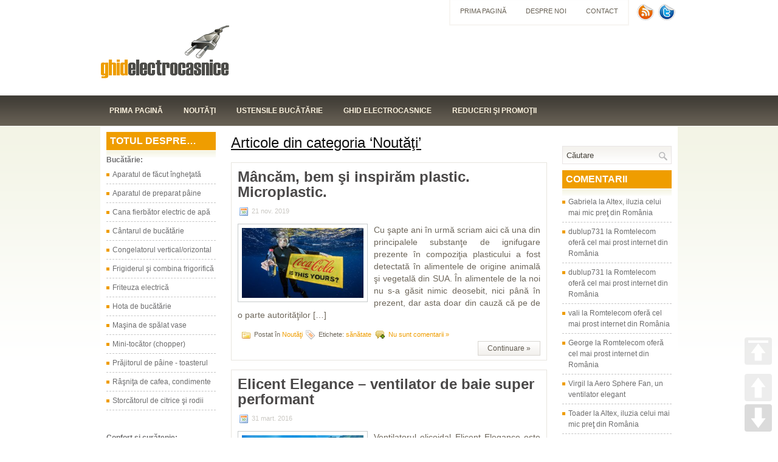

--- FILE ---
content_type: text/html; charset=UTF-8
request_url: https://www.ghidelectrocasnice.ro/noutati/
body_size: 11389
content:
<!DOCTYPE html PUBLIC "-//W3C//DTD XHTML 1.0 Transitional//EN" "http://www.w3.org/TR/xhtml1/DTD/xhtml1-transitional.dtd">
<html xmlns="http://www.w3.org/1999/xhtml" lang="ro-RO">

<head profile="http://gmpg.org/xfn/11">
<meta http-equiv="Content-Type" content="text/html; charset=UTF-8" />

<meta name="viewport" content="width=device-width, initial-scale=1.0" />
<link href="https://www.ghidelectrocasnice.ro/favicon.ico" rel="shortcut icon"/>
<link rel="author" href="https://plus.google.com/105026036443993516550/posts" />
<link rel="stylesheet" href="https://www.ghidelectrocasnice.ro/wp-content/themes/Robusta/css/screen.css" type="text/css" media="screen, projection" />
<link rel="stylesheet" href="https://www.ghidelectrocasnice.ro/wp-content/themes/Robusta/css/print.css" type="text/css" media="print" />
<!--[if IE]><link rel="stylesheet" href="https://www.ghidelectrocasnice.ro/wp-content/themes/Robusta/css/ie.css" type="text/css" media="screen, projection"><![endif]-->
<link rel="stylesheet" href="https://www.ghidelectrocasnice.ro/wp-content/themes/Robusta/style.css" type="text/css" media="screen" />
<!--[if IE 6]>
	<script src="https://www.ghidelectrocasnice.ro/wp-content/themes/Robusta/js/pngfix.js"></script>
<![endif]--> 
<link rel="alternate" type="application/rss+xml" title="Ghid electrocasnice RSS Feed" href="https://www.ghidelectrocasnice.ro/feed/" />
<link rel="alternate" type="application/atom+xml" title="Ghid electrocasnice Atom Feed" href="https://www.ghidelectrocasnice.ro/feed/atom/" />
<link rel="pingback" href="" />
<script src="https://www.ghidelectrocasnice.ro/wp-content/themes/Robusta/menu/mootools-1.2.5-core-yc.js" type="text/javascript"></script>
<link rel="stylesheet" href="https://www.ghidelectrocasnice.ro/wp-content/themes/Robusta/menu/MenuMatic.css" type="text/css" media="screen" charset="utf-8" />
<!--[if lt IE 7]>
	<link rel="stylesheet" href="https://www.ghidelectrocasnice.ro/wp-content/themes/Robusta/menu/MenuMatic-ie6.css" type="text/css" media="screen" charset="utf-8" />
<![endif]-->
<!-- Load the MenuMatic Class -->
<script src="https://www.ghidelectrocasnice.ro/wp-content/themes/Robusta/menu/MenuMatic_0.68.3.js" type="text/javascript" charset="utf-8"></script>


<title>Noutăţi</title>

<!-- This site is optimized with the Yoast SEO plugin v12.5 - https://yoast.com/wordpress/plugins/seo/ -->
<meta name="robots" content="max-snippet:-1, max-image-preview:large, max-video-preview:-1"/>
<link rel="canonical" href="https://www.ghidelectrocasnice.ro/noutati/" />
<link rel="next" href="https://www.ghidelectrocasnice.ro/noutati/page/2/" />
<script type='application/ld+json' class='yoast-schema-graph yoast-schema-graph--main'>{"@context":"https://schema.org","@graph":[{"@type":"WebSite","@id":"https://www.ghidelectrocasnice.ro/#website","url":"https://www.ghidelectrocasnice.ro/","name":"Ghid electrocasnice","publisher":{"@id":"https://www.ghidelectrocasnice.ro/#/schema/person/"},"potentialAction":{"@type":"SearchAction","target":"https://www.ghidelectrocasnice.ro/?s={search_term_string}","query-input":"required name=search_term_string"}},{"@type":"CollectionPage","@id":"https://www.ghidelectrocasnice.ro/noutati/#webpage","url":"https://www.ghidelectrocasnice.ro/noutati/","inLanguage":"ro-RO","name":"Nout\u0103\u0163i","isPartOf":{"@id":"https://www.ghidelectrocasnice.ro/#website"}}]}</script>
<!-- / Yoast SEO plugin. -->

<link rel='dns-prefetch' href='//ws.sharethis.com' />
<link rel='dns-prefetch' href='//s.w.org' />
<link rel="alternate" type="application/rss+xml" title="Ghid electrocasnice &raquo; Flux categorie Noutăţi" href="https://www.ghidelectrocasnice.ro/noutati/feed/" />
		<script type="text/javascript">
			window._wpemojiSettings = {"baseUrl":"https:\/\/s.w.org\/images\/core\/emoji\/12.0.0-1\/72x72\/","ext":".png","svgUrl":"https:\/\/s.w.org\/images\/core\/emoji\/12.0.0-1\/svg\/","svgExt":".svg","source":{"concatemoji":"https:\/\/www.ghidelectrocasnice.ro\/wp-includes\/js\/wp-emoji-release.min.js?ver=5.3.20"}};
			!function(e,a,t){var n,r,o,i=a.createElement("canvas"),p=i.getContext&&i.getContext("2d");function s(e,t){var a=String.fromCharCode;p.clearRect(0,0,i.width,i.height),p.fillText(a.apply(this,e),0,0);e=i.toDataURL();return p.clearRect(0,0,i.width,i.height),p.fillText(a.apply(this,t),0,0),e===i.toDataURL()}function c(e){var t=a.createElement("script");t.src=e,t.defer=t.type="text/javascript",a.getElementsByTagName("head")[0].appendChild(t)}for(o=Array("flag","emoji"),t.supports={everything:!0,everythingExceptFlag:!0},r=0;r<o.length;r++)t.supports[o[r]]=function(e){if(!p||!p.fillText)return!1;switch(p.textBaseline="top",p.font="600 32px Arial",e){case"flag":return s([127987,65039,8205,9895,65039],[127987,65039,8203,9895,65039])?!1:!s([55356,56826,55356,56819],[55356,56826,8203,55356,56819])&&!s([55356,57332,56128,56423,56128,56418,56128,56421,56128,56430,56128,56423,56128,56447],[55356,57332,8203,56128,56423,8203,56128,56418,8203,56128,56421,8203,56128,56430,8203,56128,56423,8203,56128,56447]);case"emoji":return!s([55357,56424,55356,57342,8205,55358,56605,8205,55357,56424,55356,57340],[55357,56424,55356,57342,8203,55358,56605,8203,55357,56424,55356,57340])}return!1}(o[r]),t.supports.everything=t.supports.everything&&t.supports[o[r]],"flag"!==o[r]&&(t.supports.everythingExceptFlag=t.supports.everythingExceptFlag&&t.supports[o[r]]);t.supports.everythingExceptFlag=t.supports.everythingExceptFlag&&!t.supports.flag,t.DOMReady=!1,t.readyCallback=function(){t.DOMReady=!0},t.supports.everything||(n=function(){t.readyCallback()},a.addEventListener?(a.addEventListener("DOMContentLoaded",n,!1),e.addEventListener("load",n,!1)):(e.attachEvent("onload",n),a.attachEvent("onreadystatechange",function(){"complete"===a.readyState&&t.readyCallback()})),(n=t.source||{}).concatemoji?c(n.concatemoji):n.wpemoji&&n.twemoji&&(c(n.twemoji),c(n.wpemoji)))}(window,document,window._wpemojiSettings);
		</script>
		<style type="text/css">
img.wp-smiley,
img.emoji {
	display: inline !important;
	border: none !important;
	box-shadow: none !important;
	height: 1em !important;
	width: 1em !important;
	margin: 0 .07em !important;
	vertical-align: -0.1em !important;
	background: none !important;
	padding: 0 !important;
}
</style>
	<link rel='stylesheet' id='wp-block-library-css'  href='https://www.ghidelectrocasnice.ro/wp-includes/css/dist/block-library/style.min.css?ver=5.3.20' type='text/css' media='all' />
<link rel='stylesheet' id='jquery.fancybox-css'  href='https://www.ghidelectrocasnice.ro/wp-content/plugins/fancy-box/jquery.fancybox.css?ver=1.2.6' type='text/css' media='all' />
<link rel='stylesheet' id='igit-front-style-css'  href='https://www.ghidelectrocasnice.ro/wp-content/plugins/igit-related-posts-with-thumb-images-after-posts/css/igit_front_style.css?ver=5.3.20' type='text/css' media='all' />
<link rel='stylesheet' id='pageScrollButtonsStyle-css'  href='https://www.ghidelectrocasnice.ro/wp-content/plugins/smooth-page-scroll-updown-buttons/assets/css/smooth-page-scroll-updown-buttons.css?ver=5.3.20' type='text/css' media='all' />
<link rel='stylesheet' id='cleaner-gallery-css'  href='https://www.ghidelectrocasnice.ro/wp-content/plugins/cleaner-gallery/css/gallery.min.css?ver=20130526' type='text/css' media='all' />
<script type='text/javascript' src='https://www.ghidelectrocasnice.ro/wp-includes/js/jquery/jquery.js?ver=1.12.4-wp'></script>
<script type='text/javascript' src='https://www.ghidelectrocasnice.ro/wp-includes/js/jquery/jquery-migrate.min.js?ver=1.4.1'></script>
<script type='text/javascript' src='https://www.ghidelectrocasnice.ro/wp-content/plugins/fancy-box/jquery.fancybox.js?ver=1.2.6'></script>
<script type='text/javascript' src='https://www.ghidelectrocasnice.ro/wp-content/plugins/fancy-box/jquery.easing.js?ver=1.3'></script>
<script type='text/javascript' src='https://www.ghidelectrocasnice.ro/wp-content/themes/Robusta/lib/js/jquery.mobilemenu.js?ver=5.3.20'></script>
<script id='st_insights_js' type='text/javascript' src='https://ws.sharethis.com/button/st_insights.js?publisher=eba0f3ba-f9ab-408c-bc68-c28af5afe749&#038;product=feather'></script>
<link rel='https://api.w.org/' href='https://www.ghidelectrocasnice.ro/wp-json/' />
<script type="text/javascript">
  jQuery(document).ready(function($){
    var select = $('a[href$=".bmp"],a[href$=".gif"],a[href$=".jpg"],a[href$=".jpeg"],a[href$=".png"],a[href$=".BMP"],a[href$=".GIF"],a[href$=".JPG"],a[href$=".JPEG"],a[href$=".PNG"]');
    select.attr('rel', 'fancybox');
    select.fancybox();
  });
</script>
		<style type="text/css">
        #igit_rpwt_css {
            background:#FFFFFF;            font-size:12px; 
            font-style:normal; 
            color:#000000 !important;
            margin-top:10px;
            margin-bottom:10px; 
             height:230px;         }
        #igit_title 
        {
            padding:2px 2px 2px 8px;
            text-align:center;
            font-size:12px;            font-family:Helvetica;            
        }
        #igit_rpwt_css h4{
            padding-bottom:10px;
            border-bottom:1px solid #dbdbdb;
		    margin-bottom: 10px !important;
            color:#000000;        }
        #igit_title a
        {
            color:#000000;            font-size:12px;            font-family:Helvetica;		    border-bottom: medium none;
        }
        #igit_title a:hover
        {
            border-bottom:1px solid #000000;
            text-decoration:none;
        }
        #igit_rpwt_thumb, #description 
        {
            margin-left:0px; 
            border:1px solid #DDDDDD; 
            padding: 3px;
        }
        .igit_relpost:hover
        {
            border-bottom:4px solid #808080;
            background-color:#F0F0F0;        }
        #igit_rpwt_css h4
        {
            margin: 0 0 0px;
        }
        .igit_relpost {
            padding-top:7px;
            border-right-color-value:#DDDDDD;
            border-right-style-value:solid;
            border-right-width-value:1px;
            border-bottom:4px solid #FFFFFF;            float:left;
             height:85%;             width:25%;
        }
        #igit_rpwt_main_image {
            height:105px;
            line-height:15;
            padding-bottom:10px;
            padding-left:2px;
            padding-right:2px;
            padding-top:2px;
            text-align:center;
		    display: inline-block;
			width:100%;
        }
		#igit_rpwt_main_image > a {
   			 display: inline-block;
			 border-bottom: none !important;
		}
		img#igit_rpwt_thumb{
			 height:100px;
			  width:100px;
		}
        </style>
<style type="text/css">.recentcomments a{display:inline !important;padding:0 !important;margin:0 !important;}</style>
<style type="text/css"></style>

<style type="text/css">
.synved-social-resolution-single {
display: inline-block;
}
.synved-social-resolution-normal {
display: inline-block;
}
.synved-social-resolution-hidef {
display: none;
}

@media only screen and (min--moz-device-pixel-ratio: 2),
only screen and (-o-min-device-pixel-ratio: 2/1),
only screen and (-webkit-min-device-pixel-ratio: 2),
only screen and (min-device-pixel-ratio: 2),
only screen and (min-resolution: 2dppx),
only screen and (min-resolution: 192dpi) {
	.synved-social-resolution-normal {
	display: none;
	}
	.synved-social-resolution-hidef {
	display: inline-block;
	}
}
</style>
</head>
<body class="archive category category-noutati category-5">
<script type="text/javascript">
	window.addEvent('domready', function() {			
			var myMenu = new MenuMatic();
	});	
</script>

	<div id="wrapper">
		<div id="container" class="container">  
            <div class="span-24">
				<div class="span-22">
					<div id="pagemenucontainer">
						<ul id="pagemenu" class="menu"><li id="menu-item-46" class="menu-item menu-item-type-custom menu-item-object-custom menu-item-home menu-item-46"><a href="http://www.ghidelectrocasnice.ro/">Prima pagină</a></li>
<li id="menu-item-52" class="menu-item menu-item-type-post_type menu-item-object-page menu-item-52"><a href="https://www.ghidelectrocasnice.ro/despre-noi/">Despre noi</a></li>
<li id="menu-item-51" class="menu-item menu-item-type-post_type menu-item-object-page menu-item-51"><a href="https://www.ghidelectrocasnice.ro/contact/">Contact</a></li>
</ul>					</div>
				</div>
                
                <div class="span-2 last">
                    <div class="feedtwitter">
    					<a href="https://www.ghidelectrocasnice.ro/feed/"><img src="https://www.ghidelectrocasnice.ro/wp-content/themes/Robusta/images/rss.png"  style="margin:0 4px 0 0;"  /></a>		
    					<a href="http://twitter.com/ghidcasnic" title="Follow me!"><img src="https://www.ghidelectrocasnice.ro/wp-content/themes/Robusta/images/twitter.png"  style="margin:0 4px 0 0; "  title="Follow me!" /></a>				    </div>
                </div>
			</div>
            
				<div id="header" class="span-24">
					<div class="span-12">
													<a href="https://www.ghidelectrocasnice.ro"><img src="https://www.ghidelectrocasnice.ro/logo.png" alt="Ghid electrocasnice" title="Ghid electrocasnice" class="logoimg" /></a>
													
					</div>
					
					<div class="span-12 last" style="padding-top: 34px; text-align:right;">
											</div>
				</div>

			<div class="span-24">
				<div id="navcontainer">
					<ul id="nav" class="menu"><li id="menu-item-53" class="menu-item menu-item-type-custom menu-item-object-custom menu-item-home menu-item-53"><a href="http://www.ghidelectrocasnice.ro/">Prima pagină</a></li>
<li id="menu-item-54" class="menu-item menu-item-type-taxonomy menu-item-object-category current-menu-item menu-item-54"><a href="https://www.ghidelectrocasnice.ro/noutati/" aria-current="page">Noutăţi</a></li>
<li id="menu-item-502" class="menu-item menu-item-type-taxonomy menu-item-object-category menu-item-502"><a href="https://www.ghidelectrocasnice.ro/ustensile-bucatarie/">Ustensile bucătărie</a></li>
<li id="menu-item-139" class="menu-item menu-item-type-post_type menu-item-object-page menu-item-139"><a href="https://www.ghidelectrocasnice.ro/ghid-electrocasnice/">Ghid electrocasnice</a></li>
<li id="menu-item-4314" class="menu-item menu-item-type-post_type menu-item-object-page menu-item-4314"><a href="https://www.ghidelectrocasnice.ro/reduceri-promotii-electrocasnice/">Reduceri şi promoţii</a></li>
</ul>				</div>
			</div><div class="span-24" id="contentwrap">
    <div class="span-5">
		<div class="sidebar sidebar-left">
		
			<ul>
				<li id="text-2" class="widget widget_text"><h2 class="widgettitle">Totul despre&#8230;</h2>			<div class="textwidget"><strong>Bucătărie:</strong>
<ul>
	<li><a href="http://www.ghidelectrocasnice.ro/aparat-facut-inghetata/">Aparatul de făcut îngheţată</a></li>
	<li><a href="http://www.ghidelectrocasnice.ro/aparat-preparat-paine/">Aparatul de preparat pâine</a></li>
	<li><a href="http://www.ghidelectrocasnice.ro/cana-fierbator-electric-apa/">Cana fierbător electric de apă</a></li>
	<li><a href="http://www.ghidelectrocasnice.ro/cantar-bucatarie/">Cântarul de bucătărie</a></li>
	<li><a href="http://www.ghidelectrocasnice.ro/congelatorul-vertical-orizontal/">Congelatorul vertical/orizontal</a></li>
	<li><a href="http://www.ghidelectrocasnice.ro/frigiderul-combina-frigorifica/">Frigiderul şi combina frigorifică</a></li>
	<li><a href="http://www.ghidelectrocasnice.ro/friteuza/">Friteuza electrică</a></li>
	<li><a href="http://www.ghidelectrocasnice.ro/hota-bucatarie/">Hota de bucătărie</a></li>
	<li><a href="http://www.ghidelectrocasnice.ro/masina-spalat-vase/">Maşina de spălat vase</a></li>
	<li><a href="http://www.ghidelectrocasnice.ro/mini-tocator-chopper/">Mini-tocător (chopper)</a></li>
	<li><a href="http://www.ghidelectrocasnice.ro/prajitor-paine-toaster/">Prăjitorul de pâine - toasterul</a></li>
	<li><a href="http://www.ghidelectrocasnice.ro/rasnita-cafea-condimente/">Râşniţa de cafea, condimente</a></li>
	<li><a href="http://www.ghidelectrocasnice.ro/storcator-citrice-rodie/">Storcătorul de citrice şi rodii</a></li>
</ul>
<br /><br />
<strong>Confort şi curăţenie:</strong>
<ul>
	<li><a href="http://www.ghidelectrocasnice.ro/aparat-ras-electric/">Aparatele de ras electrice</a></li>
	<li><a href="http://www.ghidelectrocasnice.ro/aspiratoare-praf-lichide/">Aspiratoarele de praf şi lichide</a></li>
	<li><a href="http://www.ghidelectrocasnice.ro/aspirator-curatat-geamuri-oglinzi-faianta/">Aspirator curăţare geam,oglinzi</a></li>
	<li><a href="https://www.ghidelectrocasnice.ro/masina-de-spalat-rufe/">Maşina de spălat rufe</a></li>
	<li><a href="http://www.ghidelectrocasnice.ro/ventilatoare-pulverizare-apa/">Ventilatoare pulverizare apă</a></li>
</ul></div>
		</li>			</ul>
			
				<div class="sidebaradbox">
			<script type="text/javascript" src="//profitshare.ro/j/ZpVc"></script>		</div>
				</div>
</div>	<div class="span-14">
		<div id="content">	

		
 	   	  		<h2 class="pagetitle">Articole din categoria &#8216;Noutăţi&#8217;</h2>
 	  
				<div class="post-4940 post type-post status-publish format-standard has-post-thumbnail hentry category-noutati tag-sanatate">
				<h2 class="title" id="post-4940"><a href="https://www.ghidelectrocasnice.ro/4940-mancam-bem-inspiram-plastic-microplastic/" rel="bookmark" title="Permanent Link to Mâncăm, bem şi inspirăm plastic. Microplastic.">Mâncăm, bem şi inspirăm plastic. Microplastic.</a></h2>
				<div class="postdate"><img src="https://www.ghidelectrocasnice.ro/wp-content/themes/Robusta/images/date.png" /> 21 nov. 2019 <!-- <img src="https://www.ghidelectrocasnice.ro/wp-content/themes/Robusta/images/user.png" /> --> <font color="#FFFFFF">Antal</font> </div>

				<div class="entry">
                    <img width="200" height="115" src="https://www.ghidelectrocasnice.ro/wp-content/uploads/2019/11/poluare-microplastic.jpg" class="alignleft post_thumbnail wp-post-image" alt="Poluare cu plastic" srcset="https://www.ghidelectrocasnice.ro/wp-content/uploads/2019/11/poluare-microplastic.jpg 520w, https://www.ghidelectrocasnice.ro/wp-content/uploads/2019/11/poluare-microplastic-300x173.jpg 300w" sizes="(max-width: 200px) 100vw, 200px" />					<p>Cu şapte ani în urmă scriam aici că una din principalele substanţe de ignifugare prezente în compoziţia plasticului a fost detectată în alimentele de origine animală şi vegetală din SUA. În alimentele de la noi nu s-a găsit nimic deosebit, nici până în prezent, dar asta doar din cauză că pe de o parte autorităţilor [&hellip;]</p>
				</div>

				<div class="postmeta"><img src="https://www.ghidelectrocasnice.ro/wp-content/themes/Robusta/images/folder.png" /> Postat în <a href="https://www.ghidelectrocasnice.ro/noutati/" rel="category tag">Noutăţi</a>  <img src="https://www.ghidelectrocasnice.ro/wp-content/themes/Robusta/images/tag.png" /> Etichete: <a href="https://www.ghidelectrocasnice.ro/articole/sanatate/" rel="tag">sănătate</a>  <img src="https://www.ghidelectrocasnice.ro/wp-content/themes/Robusta/images/comments.png" /> <a href="https://www.ghidelectrocasnice.ro/4940-mancam-bem-inspiram-plastic-microplastic/#respond">Nu sunt comentarii &#187;</a></div>
                <div class="readmorecontent">
					<a class="readmore" href="https://www.ghidelectrocasnice.ro/4940-mancam-bem-inspiram-plastic-microplastic/" rel="bookmark" title="Permanent Link to Mâncăm, bem şi inspirăm plastic. Microplastic.">Continuare &raquo;</a>
				</div>
			</div>

				<div class="post-4901 post type-post status-publish format-standard has-post-thumbnail hentry category-noutati tag-ventilatoare">
				<h2 class="title" id="post-4901"><a href="https://www.ghidelectrocasnice.ro/4901-elicent-elegance-ventilator-baie-performant/" rel="bookmark" title="Permanent Link to Elicent Elegance &#8211; ventilator de baie super performant">Elicent Elegance &#8211; ventilator de baie super performant</a></h2>
				<div class="postdate"><img src="https://www.ghidelectrocasnice.ro/wp-content/themes/Robusta/images/date.png" /> 31 mart. 2016 <!-- <img src="https://www.ghidelectrocasnice.ro/wp-content/themes/Robusta/images/user.png" /> --> <font color="#FFFFFF">Antal</font> </div>

				<div class="entry">
                    <img width="200" height="115" src="https://www.ghidelectrocasnice.ro/wp-content/uploads/2016/04/ventilator-baie-elicent.jpg" class="alignleft post_thumbnail wp-post-image" alt="Ventilator de baie performant" srcset="https://www.ghidelectrocasnice.ro/wp-content/uploads/2016/04/ventilator-baie-elicent.jpg 520w, https://www.ghidelectrocasnice.ro/wp-content/uploads/2016/04/ventilator-baie-elicent-300x173.jpg 300w" sizes="(max-width: 200px) 100vw, 200px" />					<p>Ventilatorul elicoidal Elicent Elegance este fabricat în Italia de către una dintre cele mai mari companii de sisteme de ventilaţie din lume. Elicent Elegance este un ventilator de baie care poate refula aerul din încăpere direct în exterior sau în tubulatură, putând fi folosit pentru ventilarea continuă sau intermitentă. Se instalează pe perete sau în [&hellip;]</p>
				</div>

				<div class="postmeta"><img src="https://www.ghidelectrocasnice.ro/wp-content/themes/Robusta/images/folder.png" /> Postat în <a href="https://www.ghidelectrocasnice.ro/noutati/" rel="category tag">Noutăţi</a>  <img src="https://www.ghidelectrocasnice.ro/wp-content/themes/Robusta/images/tag.png" /> Etichete: <a href="https://www.ghidelectrocasnice.ro/articole/ventilatoare/" rel="tag">ventilatoare</a>  <img src="https://www.ghidelectrocasnice.ro/wp-content/themes/Robusta/images/comments.png" /> <a href="https://www.ghidelectrocasnice.ro/4901-elicent-elegance-ventilator-baie-performant/#respond">Nu sunt comentarii &#187;</a></div>
                <div class="readmorecontent">
					<a class="readmore" href="https://www.ghidelectrocasnice.ro/4901-elicent-elegance-ventilator-baie-performant/" rel="bookmark" title="Permanent Link to Elicent Elegance &#8211; ventilator de baie super performant">Continuare &raquo;</a>
				</div>
			</div>

				<div class="post-4898 post type-post status-publish format-standard has-post-thumbnail hentry category-noutati tag-casa-inteligenta">
				<h2 class="title" id="post-4898"><a href="https://www.ghidelectrocasnice.ro/4898-xiaomi-electrocasnice-fierbator-orez-inteligent/" rel="bookmark" title="Permanent Link to Xiaomi intră pe piaţa electrocasnicelor cu un fierbător de orez inteligent">Xiaomi intră pe piaţa electrocasnicelor cu un fierbător de orez inteligent</a></h2>
				<div class="postdate"><img src="https://www.ghidelectrocasnice.ro/wp-content/themes/Robusta/images/date.png" /> 30 mart. 2016 <!-- <img src="https://www.ghidelectrocasnice.ro/wp-content/themes/Robusta/images/user.png" /> --> <font color="#FFFFFF">Antal</font> </div>

				<div class="entry">
                    <img width="200" height="115" src="https://www.ghidelectrocasnice.ro/wp-content/uploads/2016/04/fierbator-orez-xiaomi.jpg" class="alignleft post_thumbnail wp-post-image" alt="Fierbator de orez inteligent pentru smartphone" srcset="https://www.ghidelectrocasnice.ro/wp-content/uploads/2016/04/fierbator-orez-xiaomi.jpg 520w, https://www.ghidelectrocasnice.ro/wp-content/uploads/2016/04/fierbator-orez-xiaomi-300x173.jpg 300w" sizes="(max-width: 200px) 100vw, 200px" />					<p>După succesul repurtat pe piaţa telefoanelor mobile inteligente, Xiaomi se extinde înspre noi orizonturi. De data aceasta compania chineză abordează &#8222;internetul obiectelor&#8221;, respectiv a aparatelor electrocasnice smart, conectate la internet. Reunite sub denumirea &#8222;Mi Eco-system&#8221;, primul aparat din această serie este MIJIA Induction Heating Pressure Rice Cooker, un fierbător de orez sub presiune, pe bază [&hellip;]</p>
				</div>

				<div class="postmeta"><img src="https://www.ghidelectrocasnice.ro/wp-content/themes/Robusta/images/folder.png" /> Postat în <a href="https://www.ghidelectrocasnice.ro/noutati/" rel="category tag">Noutăţi</a>  <img src="https://www.ghidelectrocasnice.ro/wp-content/themes/Robusta/images/tag.png" /> Etichete: <a href="https://www.ghidelectrocasnice.ro/articole/casa-inteligenta/" rel="tag">casa inteligentă</a>  <img src="https://www.ghidelectrocasnice.ro/wp-content/themes/Robusta/images/comments.png" /> <a href="https://www.ghidelectrocasnice.ro/4898-xiaomi-electrocasnice-fierbator-orez-inteligent/#respond">Nu sunt comentarii &#187;</a></div>
                <div class="readmorecontent">
					<a class="readmore" href="https://www.ghidelectrocasnice.ro/4898-xiaomi-electrocasnice-fierbator-orez-inteligent/" rel="bookmark" title="Permanent Link to Xiaomi intră pe piaţa electrocasnicelor cu un fierbător de orez inteligent">Continuare &raquo;</a>
				</div>
			</div>

				<div class="post-4887 post type-post status-publish format-standard has-post-thumbnail hentry category-noutati tag-hote-bucatarie">
				<h2 class="title" id="post-4887"><a href="https://www.ghidelectrocasnice.ro/4887-hotele-falmec-e-ion-purificare-ionizare-aer-bucatarie/" rel="bookmark" title="Permanent Link to Hotele Falmec E.ion &#8211; noul concept de purificare şi ionizare a aerului în bucătărie">Hotele Falmec E.ion &#8211; noul concept de purificare şi ionizare a aerului în bucătărie</a></h2>
				<div class="postdate"><img src="https://www.ghidelectrocasnice.ro/wp-content/themes/Robusta/images/date.png" /> 15 mart. 2016 <!-- <img src="https://www.ghidelectrocasnice.ro/wp-content/themes/Robusta/images/user.png" /> --> <font color="#FFFFFF">Antal</font> </div>

				<div class="entry">
                    <img width="200" height="115" src="https://www.ghidelectrocasnice.ro/wp-content/uploads/2016/03/hote-eion.jpg" class="alignleft post_thumbnail wp-post-image" alt="Hote e-ion cu purificarea aerului" srcset="https://www.ghidelectrocasnice.ro/wp-content/uploads/2016/03/hote-eion.jpg 520w, https://www.ghidelectrocasnice.ro/wp-content/uploads/2016/03/hote-eion-300x173.jpg 300w" sizes="(max-width: 200px) 100vw, 200px" />					<p>Falmec, producătorul Italian care realizează numai hote de bucătărie a dezvoltat Tehnologia Bipolară Controlată, prin intermediul căreia se restabileşte echilibrul ionic optim mediului de viaţă, aerul fiind purificat şi igienizat iar mirosul fiind redus cu până la 70-95%.</p>
				</div>

				<div class="postmeta"><img src="https://www.ghidelectrocasnice.ro/wp-content/themes/Robusta/images/folder.png" /> Postat în <a href="https://www.ghidelectrocasnice.ro/noutati/" rel="category tag">Noutăţi</a>  <img src="https://www.ghidelectrocasnice.ro/wp-content/themes/Robusta/images/tag.png" /> Etichete: <a href="https://www.ghidelectrocasnice.ro/articole/hote-bucatarie/" rel="tag">hote de bucătărie</a>  <img src="https://www.ghidelectrocasnice.ro/wp-content/themes/Robusta/images/comments.png" /> <a href="https://www.ghidelectrocasnice.ro/4887-hotele-falmec-e-ion-purificare-ionizare-aer-bucatarie/#respond">Nu sunt comentarii &#187;</a></div>
                <div class="readmorecontent">
					<a class="readmore" href="https://www.ghidelectrocasnice.ro/4887-hotele-falmec-e-ion-purificare-ionizare-aer-bucatarie/" rel="bookmark" title="Permanent Link to Hotele Falmec E.ion &#8211; noul concept de purificare şi ionizare a aerului în bucătărie">Continuare &raquo;</a>
				</div>
			</div>

				<div class="post-4884 post type-post status-publish format-standard has-post-thumbnail hentry category-noutati tag-cantare-bucatarie tag-iphone">
				<h2 class="title" id="post-4884"><a href="https://www.ghidelectrocasnice.ro/4884-slate-scale-cantar-bucatarie-inteligent-portabil/" rel="bookmark" title="Permanent Link to Slate Scale, cântar de bucătărie inteligent, portabil">Slate Scale, cântar de bucătărie inteligent, portabil</a></h2>
				<div class="postdate"><img src="https://www.ghidelectrocasnice.ro/wp-content/themes/Robusta/images/date.png" /> 10 mart. 2016 <!-- <img src="https://www.ghidelectrocasnice.ro/wp-content/themes/Robusta/images/user.png" /> --> <font color="#FFFFFF">Antal</font> </div>

				<div class="entry">
                    <img width="200" height="115" src="https://www.ghidelectrocasnice.ro/wp-content/uploads/2016/03/cantar-portabil.jpg" class="alignleft post_thumbnail wp-post-image" alt="Cântar de bucătărie portabil, smart" srcset="https://www.ghidelectrocasnice.ro/wp-content/uploads/2016/03/cantar-portabil.jpg 520w, https://www.ghidelectrocasnice.ro/wp-content/uploads/2016/03/cantar-portabil-300x173.jpg 300w" sizes="(max-width: 200px) 100vw, 200px" />					<p>Sunt diete în care poate fi nevoie să ştim exact ce şi mai ales cât mâncăm. Probabil prima care ne trece prin gând este dieta de slăbire, chiar dacă aici nu sunt atât de critice cantităţile consumate, mai importante fiind caloriile arse. Adică mişcarea. Însă pot exista diete extrem de restrictive din motive medicale. Sau [&hellip;]</p>
				</div>

				<div class="postmeta"><img src="https://www.ghidelectrocasnice.ro/wp-content/themes/Robusta/images/folder.png" /> Postat în <a href="https://www.ghidelectrocasnice.ro/noutati/" rel="category tag">Noutăţi</a>  <img src="https://www.ghidelectrocasnice.ro/wp-content/themes/Robusta/images/tag.png" /> Etichete: <a href="https://www.ghidelectrocasnice.ro/articole/cantare-bucatarie/" rel="tag">cântare de bucătărie</a>, <a href="https://www.ghidelectrocasnice.ro/articole/iphone/" rel="tag">iPhone iOS - Android şi alte smartphone</a>  <img src="https://www.ghidelectrocasnice.ro/wp-content/themes/Robusta/images/comments.png" /> <a href="https://www.ghidelectrocasnice.ro/4884-slate-scale-cantar-bucatarie-inteligent-portabil/#respond">Nu sunt comentarii &#187;</a></div>
                <div class="readmorecontent">
					<a class="readmore" href="https://www.ghidelectrocasnice.ro/4884-slate-scale-cantar-bucatarie-inteligent-portabil/" rel="bookmark" title="Permanent Link to Slate Scale, cântar de bucătărie inteligent, portabil">Continuare &raquo;</a>
				</div>
			</div>

				<div class="post-4867 post type-post status-publish format-standard has-post-thumbnail hentry category-noutati tag-electrocasnice-silentioase tag-ventilatoare">
				<h2 class="title" id="post-4867"><a href="https://www.ghidelectrocasnice.ro/4867-ventilator-baie-inteligent-silentios/" rel="bookmark" title="Permanent Link to Fresh Intellivent &#8211; ventilator de baie inteligent şi extrem de silenţios">Fresh Intellivent &#8211; ventilator de baie inteligent şi extrem de silenţios</a></h2>
				<div class="postdate"><img src="https://www.ghidelectrocasnice.ro/wp-content/themes/Robusta/images/date.png" /> 3 mart. 2016 <!-- <img src="https://www.ghidelectrocasnice.ro/wp-content/themes/Robusta/images/user.png" /> --> <font color="#FFFFFF">Antal</font> </div>

				<div class="entry">
                    <img width="200" height="115" src="https://www.ghidelectrocasnice.ro/wp-content/uploads/2016/03/ventilator-baie.jpg" class="alignleft post_thumbnail wp-post-image" alt="Ventilator de baie inteligent" srcset="https://www.ghidelectrocasnice.ro/wp-content/uploads/2016/03/ventilator-baie.jpg 520w, https://www.ghidelectrocasnice.ro/wp-content/uploads/2016/03/ventilator-baie-300x173.jpg 300w" sizes="(max-width: 200px) 100vw, 200px" />					<p>Cu toţii ne dorim un ventilator de baie silenţios. Iată ca cei de la Fresh au creat cel mai silenţios ventilator care dispune şi de control automat al umidităţii, în funcţie de sezon. Intellivent&reg; 2.0 este un ventilator de baie complet nou care stabileşte noi standarde pentru acest tip de produs. Punctul de plecare a [&hellip;]</p>
				</div>

				<div class="postmeta"><img src="https://www.ghidelectrocasnice.ro/wp-content/themes/Robusta/images/folder.png" /> Postat în <a href="https://www.ghidelectrocasnice.ro/noutati/" rel="category tag">Noutăţi</a>  <img src="https://www.ghidelectrocasnice.ro/wp-content/themes/Robusta/images/tag.png" /> Etichete: <a href="https://www.ghidelectrocasnice.ro/articole/electrocasnice-silentioase/" rel="tag">electrocasnice silenţioase</a>, <a href="https://www.ghidelectrocasnice.ro/articole/ventilatoare/" rel="tag">ventilatoare</a>  <img src="https://www.ghidelectrocasnice.ro/wp-content/themes/Robusta/images/comments.png" /> <a href="https://www.ghidelectrocasnice.ro/4867-ventilator-baie-inteligent-silentios/#respond">Nu sunt comentarii &#187;</a></div>
                <div class="readmorecontent">
					<a class="readmore" href="https://www.ghidelectrocasnice.ro/4867-ventilator-baie-inteligent-silentios/" rel="bookmark" title="Permanent Link to Fresh Intellivent &#8211; ventilator de baie inteligent şi extrem de silenţios">Continuare &raquo;</a>
				</div>
			</div>

				<div class="post-4864 post type-post status-publish format-standard has-post-thumbnail hentry category-noutati tag-gratare">
				<h2 class="title" id="post-4864"><a href="https://www.ghidelectrocasnice.ro/4864-gratar-electric-inodor/" rel="bookmark" title="Permanent Link to Grătar electric inodor Zojirushi">Grătar electric inodor Zojirushi</a></h2>
				<div class="postdate"><img src="https://www.ghidelectrocasnice.ro/wp-content/themes/Robusta/images/date.png" /> 2 mart. 2016 <!-- <img src="https://www.ghidelectrocasnice.ro/wp-content/themes/Robusta/images/user.png" /> --> <font color="#FFFFFF">Antal</font> </div>

				<div class="entry">
                    <img width="200" height="115" src="https://www.ghidelectrocasnice.ro/wp-content/uploads/2016/03/gratar-inodor.jpg" class="alignleft post_thumbnail wp-post-image" alt="Gratar electric cu filtru de fum şi mirosuri" srcset="https://www.ghidelectrocasnice.ro/wp-content/uploads/2016/03/gratar-inodor.jpg 520w, https://www.ghidelectrocasnice.ro/wp-content/uploads/2016/03/gratar-inodor-300x173.jpg 300w" sizes="(max-width: 200px) 100vw, 200px" />					<p>Produsele prăjite sunt foarte populare în bucătăria românească, însă prepararea lor în bucătărie de regulă umple casa de fum şi mirosuri. Mici, ceafă de porc la grătar sau peşte prăjit, o mulţime de delicatese culinare, dar şi surse de mirosuri puternice. O hotă de bucătărie cu o capacitate corect aleasă poate ajuta mult în această [&hellip;]</p>
				</div>

				<div class="postmeta"><img src="https://www.ghidelectrocasnice.ro/wp-content/themes/Robusta/images/folder.png" /> Postat în <a href="https://www.ghidelectrocasnice.ro/noutati/" rel="category tag">Noutăţi</a>  <img src="https://www.ghidelectrocasnice.ro/wp-content/themes/Robusta/images/tag.png" /> Etichete: <a href="https://www.ghidelectrocasnice.ro/articole/gratare/" rel="tag">grătare şi accesorii grătar</a>  <img src="https://www.ghidelectrocasnice.ro/wp-content/themes/Robusta/images/comments.png" /> <a href="https://www.ghidelectrocasnice.ro/4864-gratar-electric-inodor/#respond">Nu sunt comentarii &#187;</a></div>
                <div class="readmorecontent">
					<a class="readmore" href="https://www.ghidelectrocasnice.ro/4864-gratar-electric-inodor/" rel="bookmark" title="Permanent Link to Grătar electric inodor Zojirushi">Continuare &raquo;</a>
				</div>
			</div>

				<div class="post-4843 post type-post status-publish format-standard has-post-thumbnail hentry category-noutati tag-hote-bucatarie tag-iluminat-casnic">
				<h2 class="title" id="post-4843"><a href="https://www.ghidelectrocasnice.ro/4843-hota-decorativa-lustra-ceramica/" rel="bookmark" title="Permanent Link to Hotă decorativă lustră ceramică">Hotă decorativă lustră ceramică</a></h2>
				<div class="postdate"><img src="https://www.ghidelectrocasnice.ro/wp-content/themes/Robusta/images/date.png" /> 23 feb. 2016 <!-- <img src="https://www.ghidelectrocasnice.ro/wp-content/themes/Robusta/images/user.png" /> --> <font color="#FFFFFF">Antal</font> </div>

				<div class="entry">
                    <img width="200" height="115" src="https://www.ghidelectrocasnice.ro/wp-content/uploads/2016/02/hota-lustra.jpg" class="alignleft post_thumbnail wp-post-image" alt="Hota de bucatarie lustra" srcset="https://www.ghidelectrocasnice.ro/wp-content/uploads/2016/02/hota-lustra.jpg 520w, https://www.ghidelectrocasnice.ro/wp-content/uploads/2016/02/hota-lustra-300x173.jpg 300w" sizes="(max-width: 200px) 100vw, 200px" />					<p>Căutând hote decorative pentru bucătării mici, mi-a atras atenţia gama de hote Skyloop Ceramic de la producătorul spaniol Pando. Acestea nu sunt destinate unor bucătării mici în înţelesul românesc al cuvântului, ci unor bucătării cu insulă centrală cu suprafaţă de gătit mai micuţă. Cu toate acestea au câteva caracteristici inedite, care mi-au atras atenţia.</p>
				</div>

				<div class="postmeta"><img src="https://www.ghidelectrocasnice.ro/wp-content/themes/Robusta/images/folder.png" /> Postat în <a href="https://www.ghidelectrocasnice.ro/noutati/" rel="category tag">Noutăţi</a>  <img src="https://www.ghidelectrocasnice.ro/wp-content/themes/Robusta/images/tag.png" /> Etichete: <a href="https://www.ghidelectrocasnice.ro/articole/hote-bucatarie/" rel="tag">hote de bucătărie</a>, <a href="https://www.ghidelectrocasnice.ro/articole/iluminat-casnic/" rel="tag">iluminat casnic</a>  <img src="https://www.ghidelectrocasnice.ro/wp-content/themes/Robusta/images/comments.png" /> <a href="https://www.ghidelectrocasnice.ro/4843-hota-decorativa-lustra-ceramica/#respond">Nu sunt comentarii &#187;</a></div>
                <div class="readmorecontent">
					<a class="readmore" href="https://www.ghidelectrocasnice.ro/4843-hota-decorativa-lustra-ceramica/" rel="bookmark" title="Permanent Link to Hotă decorativă lustră ceramică">Continuare &raquo;</a>
				</div>
			</div>

				<div class="post-4812 post type-post status-publish format-standard has-post-thumbnail hentry category-noutati tag-difuzor-arome">
				<h2 class="title" id="post-4812"><a href="https://www.ghidelectrocasnice.ro/4812-difuzorul-de-arome-stadler-form-jasmine/" rel="bookmark" title="Permanent Link to Difuzorul de arome Stadler Form Jasmine">Difuzorul de arome Stadler Form Jasmine</a></h2>
				<div class="postdate"><img src="https://www.ghidelectrocasnice.ro/wp-content/themes/Robusta/images/date.png" /> 12 dec. 2015 <!-- <img src="https://www.ghidelectrocasnice.ro/wp-content/themes/Robusta/images/user.png" /> --> <font color="#FFFFFF">Antal</font> </div>

				<div class="entry">
                    <img width="200" height="115" src="https://www.ghidelectrocasnice.ro/wp-content/uploads/2015/12/difuzor-arome.jpg" class="alignleft post_thumbnail wp-post-image" alt="Difuzorul de arome Stadler Form Jasmine" srcset="https://www.ghidelectrocasnice.ro/wp-content/uploads/2015/12/difuzor-arome.jpg 520w, https://www.ghidelectrocasnice.ro/wp-content/uploads/2015/12/difuzor-arome-300x173.jpg 300w" sizes="(max-width: 200px) 100vw, 200px" />					<p>Cu un aspect discret şi având posibilitatea de a emite un parfum subtil, acesta este difuzorul de arome Jasmine de la Stadler Form! Jasmine poate fi un cadou reuşit fiind în acelaşi timp şi un obiect de design! Elveţienii de la Stadler Form au creat difuzorul de arome Jasmine care, cu ajutorul tehnologiei cu ultrasunete, [&hellip;]</p>
				</div>

				<div class="postmeta"><img src="https://www.ghidelectrocasnice.ro/wp-content/themes/Robusta/images/folder.png" /> Postat în <a href="https://www.ghidelectrocasnice.ro/noutati/" rel="category tag">Noutăţi</a>  <img src="https://www.ghidelectrocasnice.ro/wp-content/themes/Robusta/images/tag.png" /> Etichete: <a href="https://www.ghidelectrocasnice.ro/articole/difuzor-arome/" rel="tag">difuzor arome</a>  <img src="https://www.ghidelectrocasnice.ro/wp-content/themes/Robusta/images/comments.png" /> <a href="https://www.ghidelectrocasnice.ro/4812-difuzorul-de-arome-stadler-form-jasmine/#respond">Nu sunt comentarii &#187;</a></div>
                <div class="readmorecontent">
					<a class="readmore" href="https://www.ghidelectrocasnice.ro/4812-difuzorul-de-arome-stadler-form-jasmine/" rel="bookmark" title="Permanent Link to Difuzorul de arome Stadler Form Jasmine">Continuare &raquo;</a>
				</div>
			</div>

				<div class="post-4802 post type-post status-publish format-standard has-post-thumbnail hentry category-noutati tag-difuzor-arome tag-umidificatoare-aer">
				<h2 class="title" id="post-4802"><a href="https://www.ghidelectrocasnice.ro/4802-umidificatoarele-stadler-form-incanta-simturile/" rel="bookmark" title="Permanent Link to Umidificatoarele Stadler Form îţi încântă simţurile">Umidificatoarele Stadler Form îţi încântă simţurile</a></h2>
				<div class="postdate"><img src="https://www.ghidelectrocasnice.ro/wp-content/themes/Robusta/images/date.png" /> 11 dec. 2015 <!-- <img src="https://www.ghidelectrocasnice.ro/wp-content/themes/Robusta/images/user.png" /> --> <font color="#FFFFFF">Antal</font> </div>

				<div class="entry">
                    <img width="200" height="115" src="https://www.ghidelectrocasnice.ro/wp-content/uploads/2015/12/umidificator.jpg" class="alignleft post_thumbnail wp-post-image" alt="Umidificator aer Stadler Form" srcset="https://www.ghidelectrocasnice.ro/wp-content/uploads/2015/12/umidificator.jpg 520w, https://www.ghidelectrocasnice.ro/wp-content/uploads/2015/12/umidificator-300x173.jpg 300w" sizes="(max-width: 200px) 100vw, 200px" />					<p>Utilizarea în perioadele reci a surselor de încălzire determină scăderea nivelului umidităţii din aerul pe care îl respirăm. În acest caz avem nevoie de un umidificator care oferă numeroase avantaje: diminuează riscul de îmbolnăvire cu virusul gripal care supravieţuieşte mai puţin în camerele cu umiditate optimă, favorizează somnul odihnitor, capacitatea de concentrare, previne dezvoltarea alergiilor [&hellip;]</p>
				</div>

				<div class="postmeta"><img src="https://www.ghidelectrocasnice.ro/wp-content/themes/Robusta/images/folder.png" /> Postat în <a href="https://www.ghidelectrocasnice.ro/noutati/" rel="category tag">Noutăţi</a>  <img src="https://www.ghidelectrocasnice.ro/wp-content/themes/Robusta/images/tag.png" /> Etichete: <a href="https://www.ghidelectrocasnice.ro/articole/difuzor-arome/" rel="tag">difuzor arome</a>, <a href="https://www.ghidelectrocasnice.ro/articole/umidificatoare-aer/" rel="tag">umidificatoare aer</a>  <img src="https://www.ghidelectrocasnice.ro/wp-content/themes/Robusta/images/comments.png" /> <a href="https://www.ghidelectrocasnice.ro/4802-umidificatoarele-stadler-form-incanta-simturile/#respond">Nu sunt comentarii &#187;</a></div>
                <div class="readmorecontent">
					<a class="readmore" href="https://www.ghidelectrocasnice.ro/4802-umidificatoarele-stadler-form-incanta-simturile/" rel="bookmark" title="Permanent Link to Umidificatoarele Stadler Form îţi încântă simţurile">Continuare &raquo;</a>
				</div>
			</div>

				
		<div class="navigation">
						<div class="alignleft"><a href="https://www.ghidelectrocasnice.ro/noutati/page/2/" >&laquo; Articole mai vechi</a></div>
			<div class="alignright"></div>
					</div>
	
		</div>
		</div>



	<div class="span-5 last">
		<div class="sidebar sidebar-right">
        <div id="topsearch" > 
    		﻿ 
<div id="search">
    <form method="get" id="searchform" action="https://www.ghidelectrocasnice.ro/"> 
        <input type="text" value="Căutare" 
            name="s" id="s"  onblur="if (this.value == '')  {this.value = 'Căutare';}"  
            onfocus="if (this.value == 'Căutare') {this.value = '';}" />
        <input type="image" src="https://www.ghidelectrocasnice.ro/wp-content/themes/Robusta/images/search.gif" style="border:0; vertical-align: top;" /> 
    </form>
</div> 
    	</div>

			<div class="sidebaradbox">
    			    		</div>

			<ul>
				<li id="recent-comments-3" class="widget widget_recent_comments"><h2 class="widgettitle">Comentarii</h2><ul id="recentcomments"><li class="recentcomments"><span class="comment-author-link">Gabriela</span> la <a href="https://www.ghidelectrocasnice.ro/2885-altex-iluzia-celui-mai-mic-pret-romania/#comment-125796">Altex, iluzia celui mai mic preţ din România</a></li><li class="recentcomments"><span class="comment-author-link"><a href='https://rollin.io/ref/10h5' rel='external nofollow ugc' class='url'>dublup731</a></span> la <a href="https://www.ghidelectrocasnice.ro/2955-romtelecom-ofera-cel-mai-prost-internet-din-romania/#comment-125641">Romtelecom oferă cel mai prost internet din România</a></li><li class="recentcomments"><span class="comment-author-link"><a href='https://rollin.io/ref/10h5' rel='external nofollow ugc' class='url'>dublup731</a></span> la <a href="https://www.ghidelectrocasnice.ro/2955-romtelecom-ofera-cel-mai-prost-internet-din-romania/#comment-125640">Romtelecom oferă cel mai prost internet din România</a></li><li class="recentcomments"><span class="comment-author-link">vali</span> la <a href="https://www.ghidelectrocasnice.ro/2955-romtelecom-ofera-cel-mai-prost-internet-din-romania/#comment-124556">Romtelecom oferă cel mai prost internet din România</a></li><li class="recentcomments"><span class="comment-author-link">George</span> la <a href="https://www.ghidelectrocasnice.ro/2955-romtelecom-ofera-cel-mai-prost-internet-din-romania/#comment-124497">Romtelecom oferă cel mai prost internet din România</a></li><li class="recentcomments"><span class="comment-author-link">Virgil</span> la <a href="https://www.ghidelectrocasnice.ro/3225-aero-sphere-ventilator-elegant/#comment-124432">Aero Sphere Fan, un ventilator elegant</a></li><li class="recentcomments"><span class="comment-author-link">Toader</span> la <a href="https://www.ghidelectrocasnice.ro/2885-altex-iluzia-celui-mai-mic-pret-romania/#comment-124342">Altex, iluzia celui mai mic preţ din România</a></li><li class="recentcomments"><span class="comment-author-link">Ovidiu (Hosting Company)</span> la <a href="https://www.ghidelectrocasnice.ro/2955-romtelecom-ofera-cel-mai-prost-internet-din-romania/#comment-124289">Romtelecom oferă cel mai prost internet din România</a></li><li class="recentcomments"><span class="comment-author-link">vali.d</span> la <a href="https://www.ghidelectrocasnice.ro/4628-cum-racorim-gratis-locuinta-vara-fara-clima/#comment-124234">Cum răcorim gratis locuinţa vara, fără climă</a></li><li class="recentcomments"><span class="comment-author-link">Oana</span> la <a href="https://www.ghidelectrocasnice.ro/2955-romtelecom-ofera-cel-mai-prost-internet-din-romania/#comment-124232">Romtelecom oferă cel mai prost internet din România</a></li></ul></li><li id="tag_cloud-2" class="widget widget_tag_cloud"><h2 class="widgettitle">Etichete</h2><div class="tagcloud"><a href="https://www.ghidelectrocasnice.ro/articole/accesorii-animale-companie/" class="tag-cloud-link tag-link-37 tag-link-position-1" style="font-size: 12px;">accesorii animale de companie</a>,<br><a href="https://www.ghidelectrocasnice.ro/articole/accesorii-vin/" class="tag-cloud-link tag-link-27 tag-link-position-2" style="font-size: 12px;">accesorii vin</a>,<br><a href="https://www.ghidelectrocasnice.ro/articole/aer-conditionat-climatizare/" class="tag-cloud-link tag-link-61 tag-link-position-3" style="font-size: 12px;">aer condiţionat şi climatizare</a>,<br><a href="https://www.ghidelectrocasnice.ro/articole/ambalaje-inedite/" class="tag-cloud-link tag-link-39 tag-link-position-4" style="font-size: 12px;">ambalaje inedite</a>,<br><a href="https://www.ghidelectrocasnice.ro/articole/antibacterial/" class="tag-cloud-link tag-link-17 tag-link-position-5" style="font-size: 12px;">antibacterial</a>,<br><a href="https://www.ghidelectrocasnice.ro/articole/aragaze/" class="tag-cloud-link tag-link-42 tag-link-position-6" style="font-size: 12px;">aragaze</a>,<br><a href="https://www.ghidelectrocasnice.ro/articole/articole-pentru-copii/" class="tag-cloud-link tag-link-22 tag-link-position-7" style="font-size: 12px;">articole pentru copii</a>,<br><a href="https://www.ghidelectrocasnice.ro/articole/aspiratoare/" class="tag-cloud-link tag-link-9 tag-link-position-8" style="font-size: 12px;">aspiratoare</a>,<br><a href="https://www.ghidelectrocasnice.ro/articole/audio/" class="tag-cloud-link tag-link-23 tag-link-position-9" style="font-size: 12px;">audio</a>,<br><a href="https://www.ghidelectrocasnice.ro/articole/casa-inteligenta/" class="tag-cloud-link tag-link-32 tag-link-position-10" style="font-size: 12px;">casa inteligentă</a>,<br><a href="https://www.ghidelectrocasnice.ro/articole/casa-gradina/" class="tag-cloud-link tag-link-41 tag-link-position-11" style="font-size: 12px;">casă şi grădină</a>,<br><a href="https://www.ghidelectrocasnice.ro/articole/chiuvete/" class="tag-cloud-link tag-link-7 tag-link-position-12" style="font-size: 12px;">chiuvete</a>,<br><a href="https://www.ghidelectrocasnice.ro/articole/condimente/" class="tag-cloud-link tag-link-21 tag-link-position-13" style="font-size: 12px;">condimente</a>,<br><a href="https://www.ghidelectrocasnice.ro/articole/cuptoare-microunde/" class="tag-cloud-link tag-link-30 tag-link-position-14" style="font-size: 12px;">cuptoare cu microunde</a>,<br><a href="https://www.ghidelectrocasnice.ro/articole/cuptoare-electrice/" class="tag-cloud-link tag-link-36 tag-link-position-15" style="font-size: 12px;">cuptoare electrice</a>,<br><a href="https://www.ghidelectrocasnice.ro/articole/cantare-bucatarie/" class="tag-cloud-link tag-link-68 tag-link-position-16" style="font-size: 12px;">cântare de bucătărie</a>,<br><a href="https://www.ghidelectrocasnice.ro/articole/cani-fierbatoare-electrice/" class="tag-cloud-link tag-link-53 tag-link-position-17" style="font-size: 12px;">căni fierbătoare electrice</a>,<br><a href="https://www.ghidelectrocasnice.ro/articole/difuzor-arome/" class="tag-cloud-link tag-link-70 tag-link-position-18" style="font-size: 12px;">difuzor arome</a>,<br><a href="https://www.ghidelectrocasnice.ro/articole/diverse/" class="tag-cloud-link tag-link-6 tag-link-position-19" style="font-size: 12px;">diverse</a>,<br><a href="https://www.ghidelectrocasnice.ro/articole/echipament-sportiv/" class="tag-cloud-link tag-link-13 tag-link-position-20" style="font-size: 12px;">echipament sportiv</a>,<br><a href="https://www.ghidelectrocasnice.ro/articole/electrocasnice-multifunctionale/" class="tag-cloud-link tag-link-29 tag-link-position-21" style="font-size: 12px;">electrocasnice multifuncţionale</a>,<br><a href="https://www.ghidelectrocasnice.ro/articole/electrocasnice-portabile/" class="tag-cloud-link tag-link-40 tag-link-position-22" style="font-size: 12px;">electrocasnice portabile</a>,<br><a href="https://www.ghidelectrocasnice.ro/articole/electrocasnice-silentioase/" class="tag-cloud-link tag-link-49 tag-link-position-23" style="font-size: 12px;">electrocasnice silenţioase</a>,<br><a href="https://www.ghidelectrocasnice.ro/articole/electrocasnice-incorporabile/" class="tag-cloud-link tag-link-35 tag-link-position-24" style="font-size: 12px;">electrocasnice încorporabile</a>,<br><a href="https://www.ghidelectrocasnice.ro/articole/evenimente/" class="tag-cloud-link tag-link-8 tag-link-position-25" style="font-size: 12px;">evenimente</a>,<br><a href="https://www.ghidelectrocasnice.ro/articole/filtre-espressoare-cafea/" class="tag-cloud-link tag-link-20 tag-link-position-26" style="font-size: 12px;">filtre şi espressoare de cafea</a>,<br><a href="https://www.ghidelectrocasnice.ro/articole/frigidere-congelatoare-combine-frigorifice/" class="tag-cloud-link tag-link-43 tag-link-position-27" style="font-size: 12px;">frigidere congelatoare şi combine frigorifice</a>,<br><a href="https://www.ghidelectrocasnice.ro/articole/gratare/" class="tag-cloud-link tag-link-51 tag-link-position-28" style="font-size: 12px;">grătare şi accesorii grătar</a>,<br><a href="https://www.ghidelectrocasnice.ro/articole/hote-bucatarie/" class="tag-cloud-link tag-link-25 tag-link-position-29" style="font-size: 12px;">hote de bucătărie</a>,<br><a href="https://www.ghidelectrocasnice.ro/articole/igiena-personala/" class="tag-cloud-link tag-link-34 tag-link-position-30" style="font-size: 12px;">igienă personală</a>,<br><a href="https://www.ghidelectrocasnice.ro/articole/iluminat-casnic/" class="tag-cloud-link tag-link-31 tag-link-position-31" style="font-size: 12px;">iluminat casnic</a>,<br><a href="https://www.ghidelectrocasnice.ro/articole/iphone/" class="tag-cloud-link tag-link-24 tag-link-position-32" style="font-size: 12px;">iPhone iOS - Android şi alte smartphone</a>,<br><a href="https://www.ghidelectrocasnice.ro/articole/masini-spalat-rufe/" class="tag-cloud-link tag-link-50 tag-link-position-33" style="font-size: 12px;">maşini de spălat rufe</a>,<br><a href="https://www.ghidelectrocasnice.ro/articole/masini-spalat-vase/" class="tag-cloud-link tag-link-65 tag-link-position-34" style="font-size: 12px;">maşini de spălat vase</a>,<br><a href="https://www.ghidelectrocasnice.ro/articole/mobilier/" class="tag-cloud-link tag-link-33 tag-link-position-35" style="font-size: 12px;">mobilier</a>,<br><a href="https://www.ghidelectrocasnice.ro/articole/opc/" class="tag-cloud-link tag-link-16 tag-link-position-36" style="font-size: 12px;">opc</a>,<br><a href="https://www.ghidelectrocasnice.ro/articole/periute-dinti/" class="tag-cloud-link tag-link-26 tag-link-position-37" style="font-size: 12px;">periuţe de dinţi</a>,<br><a href="https://www.ghidelectrocasnice.ro/articole/picnic-camping/" class="tag-cloud-link tag-link-38 tag-link-position-38" style="font-size: 12px;">picnic şi camping</a>,<br><a href="https://www.ghidelectrocasnice.ro/articole/plite-inductie/" class="tag-cloud-link tag-link-12 tag-link-position-39" style="font-size: 12px;">plite cu inducţie</a>,<br><a href="https://www.ghidelectrocasnice.ro/articole/prelungitoare-electrice/" class="tag-cloud-link tag-link-55 tag-link-position-40" style="font-size: 12px;">prelungitoare electrice</a>,<br><a href="https://www.ghidelectrocasnice.ro/articole/preparare-oua/" class="tag-cloud-link tag-link-58 tag-link-position-41" style="font-size: 12px;">preparare ouă</a>,<br><a href="https://www.ghidelectrocasnice.ro/articole/sanatate/" class="tag-cloud-link tag-link-10 tag-link-position-42" style="font-size: 12px;">sănătate</a>,<br><a href="https://www.ghidelectrocasnice.ro/articole/televizoare/" class="tag-cloud-link tag-link-11 tag-link-position-43" style="font-size: 12px;">televizoare</a>,<br><a href="https://www.ghidelectrocasnice.ro/articole/toastere-prajitoare-paine/" class="tag-cloud-link tag-link-14 tag-link-position-44" style="font-size: 12px;">toastere (prăjitoare pâine)</a>,<br><a href="https://www.ghidelectrocasnice.ro/articole/ventilatoare/" class="tag-cloud-link tag-link-46 tag-link-position-45" style="font-size: 12px;">ventilatoare</a></div>
</li>			</ul>
				</div>
		
	</div>
	</div>
	<div class="span-24">
    	<div id="footer">Copyright &copy; 2012-2016 <a href="https://www.ghidelectrocasnice.ro"><strong>Ghid electrocasnice</strong></a>  - Totul despre electrocasnice</div>
        
        <div id="credits">Powered by <a href="http://wordpress.org/"><strong>WordPress</strong></a></div>
    </div>
</div>
</div>
<script type='text/javascript'>
/* <![CDATA[ */
if (jQuery('#pagemenucontainer').length > 0) {
               jQuery('#pagemenucontainer').mobileMenu({
                    defaultText: 'Menu',
                    className: 'menu-primary-responsive',
                    containerClass: 'menu-primary-responsive-container',
                    subMenuDash: '&ndash;'
                });
            } else if (jQuery('#pagemenu').length > 0) {
                jQuery('#pagemenu').mobileMenu({
                    defaultText: 'Menu',
                    className: 'menu-primary-responsive',
                    containerClass: 'menu-primary-responsive-container',
                    subMenuDash: '&ndash;'
                });
            } 
if (jQuery('#navcontainer').length > 0) {
                jQuery('#navcontainer').mobileMenu({
                    defaultText: 'Navigation',
                    className: 'menu-secondary-responsive',
                    containerClass: 'menu-secondary-responsive-container',
                    subMenuDash: '&ndash;'
                });
            } else if (jQuery('#nav').length > 0) {
                jQuery('#nav').mobileMenu({
                    defaultText: 'Navigation',
                    className: 'menu-secondary-responsive',
                    containerClass: 'menu-secondary-responsive-container',
                    subMenuDash: '&ndash;'
                });
            } else if (jQuery('.navcontainer').length > 0) {
                jQuery('.navcontainer').mobileMenu({
                    defaultText: 'Navigation',
                    className: 'menu-secondary-responsive',
                    containerClass: 'menu-secondary-responsive-container',
                    subMenuDash: '&ndash;'
                });
            } 
/* ]]> */
</script>
<script type='text/javascript' src='https://www.ghidelectrocasnice.ro/wp-content/plugins/smooth-page-scroll-updown-buttons/assets/js/smooth-page-scroll-updown-buttons.min.js?ver=1.2'></script>
<script type='text/javascript'>
/* <![CDATA[ */
var add_buttons_engage = {"positioning":"0","topbutton":"1","distance":"97","speed":"300"};
/* ]]> */
</script>
<script type='text/javascript' src='https://www.ghidelectrocasnice.ro/wp-content/plugins/smooth-page-scroll-updown-buttons/assets/js/addButtons.js?ver=1.1'></script>
<script type='text/javascript' src='https://www.ghidelectrocasnice.ro/wp-includes/js/wp-embed.min.js?ver=5.3.20'></script>

</body>
<script>
  (function(i,s,o,g,r,a,m){i['GoogleAnalyticsObject']=r;i[r]=i[r]||function(){
  (i[r].q=i[r].q||[]).push(arguments)},i[r].l=1*new Date();a=s.createElement(o),
  m=s.getElementsByTagName(o)[0];a.async=1;a.src=g;m.parentNode.insertBefore(a,m)
  })(window,document,'script','https://www.google-analytics.com/analytics.js','ga');

  ga('create', 'UA-28245740-1', 'auto');
  ga('send', 'pageview');

</script>
</html>
<!--
Performance optimized by W3 Total Cache. Learn more: https://www.w3-edge.com/products/


Served from: www.ghidelectrocasnice.ro @ 2026-01-24 00:18:31 by W3 Total Cache
-->

--- FILE ---
content_type: text/css
request_url: https://www.ghidelectrocasnice.ro/wp-content/plugins/smooth-page-scroll-updown-buttons/assets/css/smooth-page-scroll-updown-buttons.css?ver=5.3.20
body_size: 523
content:

 .page-scroll-buttons button,
 .page-scroll-buttons button:hover,
 .page-scroll-buttons button:focus {
 	position:fixed;
 	z-index:100;
 	width:45px;
 	height:45px;
 	background:url('../img/spsb-sprite.png');
 	border:0;
 	border-radius:4px;
 	margin:0;
 	padding:0;
 	transition:opacity 0.2s linear;
 	text-indent:-99999px;
 	cursor:pointer;
 }

.page-scroll-buttons button.one-page-down {background-position:-45px 0;}
.page-scroll-buttons button.one-page-up {background-position:0 0;}
.page-scroll-buttons button.all-the-way-to-top {background-position:-90px 0;}

 .page-scroll-buttons button.not-functional {
 	cursor:default;
 }

 .no-top .all-the-way-to-top {
 	display:none;
 }
 
/* Position style 0: UP and DOWN on top of eachother at bottom right */
	.position-style-0 button.one-page-down {bottom:10px; right:10px;}
	.position-style-0 button.one-page-up {bottom:60px; right:10px;}
	.position-style-0 button.all-the-way-to-top {bottom:120px; right:10px;}

/* Position style 1: UP and DOWN next to eachother at bottom right */
	.position-style-1 button.one-page-down {bottom:10px; right:10px;}
	.position-style-1 button.one-page-up {bottom:10px; right:60px;}
	.position-style-1 button.all-the-way-to-top {bottom:80px; right:10px;}

/* Position style 2: UP and DOWN at right in corners of screen */
	.position-style-2 button.one-page-down {bottom:10px; right:10px;}
	.position-style-2 button.one-page-up {top:10px; right:10px;}
	.position-style-2 button.all-the-way-to-top {top:10px; right:80px;}

/* Position style 2: UP and DOWN at bottom middle */
	.position-style-3 button.one-page-down {bottom:10px; left:50%; margin-left:5px;}
	.position-style-3 button.one-page-up {bottom:10px; left:50%; margin-left:-50px;}
	.position-style-3 button.all-the-way-to-top {bottom:10px; right:10px;}


--- FILE ---
content_type: application/x-javascript
request_url: https://www.ghidelectrocasnice.ro/wp-content/plugins/smooth-page-scroll-updown-buttons/assets/js/smooth-page-scroll-updown-buttons.min.js?ver=1.2
body_size: 610
content:
!function(o){function t(){pageHeight=o(window).height(),docHeight=o(document).height(),scrolledSoFar=o(window).scrollTop(),scrolledSoFar>docHeight-pageHeight-1?o(".page-scroll-buttons .one-page-down").addClass("not-functional").css("opacity","0.1"):o(".page-scroll-buttons .one-page-down").removeClass("not-functional").css("opacity","0.2"),scrolledSoFar>0?o(".page-scroll-buttons .one-page-up, .page-scroll-buttons .all-the-way-to-top").removeClass("not-functional").css("opacity","0.2"):o(".page-scroll-buttons .one-page-up, .page-scroll-buttons .all-the-way-to-top").addClass("not-functional").css("opacity","0.1")}function n(t,n){pageHeight=o(window).height(),scrolledSoFar=o(window).scrollTop(),scrolledSoFar+21<pageHeight*t?l(0,n):l(parseInt(scrolledSoFar-pageHeight*t+20),n)}function e(t,n){pageHeight=o(window).height(),docHeight=o(document).height(),scrolledSoFar=o(window).scrollTop(),scrolledSoFar-19>docHeight-pageHeight-pageHeight*t?(l(docHeight-pageHeight,n),o(".page-scroll-buttons .one-page-down").addClass("not-functional")):l(parseInt(scrolledSoFar+pageHeight*t-20),n)}function l(t,n){o("html,body").stop().animate({scrollTop:t},n)}o.fn.pageScrollUpDownButtons=function(s){var a=o.extend({positioning:0,topbutton:!1,distance:100,speed:1200},s);scrollDistance=parseInt(a.distance)/100,scrollSpeed=parseInt(a.speed),withClass=a.topbutton?"with-top":"no-top",o("body").append('<div class="page-scroll-buttons position-style-'+a.positioning+" "+withClass+'"><button class="one-page-up not-functional">UP</button><button class="one-page-down not-functional">DOWN</button"><button class="all-the-way-to-top not-functional">TOP</button></div>'),checkMyButtons=setInterval(function(){t()},10),o(".page-scroll-buttons").on("click",".one-page-up",function(){n(scrollDistance,scrollSpeed)}),o(".page-scroll-buttons").on("click",".one-page-down",function(){e(scrollDistance,scrollSpeed)}),o(".page-scroll-buttons").on("click",".all-the-way-to-top",function(){l(0,scrollSpeed)})}}(jQuery);

--- FILE ---
content_type: application/x-javascript
request_url: https://www.ghidelectrocasnice.ro/wp-content/plugins/smooth-page-scroll-updown-buttons/assets/js/addButtons.js?ver=1.1
body_size: 240
content:
/**
* @preserve Smooth Scroll Page Up/Down Buttons 1.2 | @senff | GPL2 Licensed
*/

(function($) {
	$(document).ready(function($) {

		$(add_buttons_engage.element).pageScrollUpDownButtons({
      		positioning: add_buttons_engage.positioning,
      		topbutton: add_buttons_engage.topbutton,
      		distance: add_buttons_engage.distance,
      		speed: add_buttons_engage.speed			
		});

	});
}(jQuery));



--- FILE ---
content_type: text/plain
request_url: https://www.google-analytics.com/j/collect?v=1&_v=j102&a=1863700749&t=pageview&_s=1&dl=https%3A%2F%2Fwww.ghidelectrocasnice.ro%2Fnoutati%2F&ul=en-us%40posix&dt=Nout%C4%83%C5%A3i&sr=1280x720&vp=1280x720&_u=IEBAAEABAAAAACAAI~&jid=1338048234&gjid=404195697&cid=899648297.1769206713&tid=UA-28245740-1&_gid=1570174514.1769206713&_r=1&_slc=1&z=63675424
body_size: -453
content:
2,cG-0REXM7G9FW